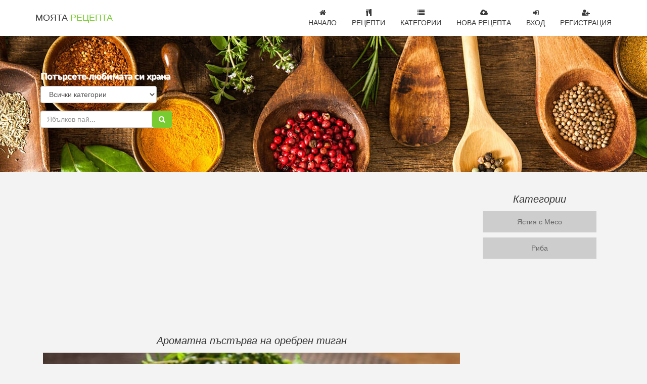

--- FILE ---
content_type: text/html; charset=UTF-8
request_url: https://moqtarecepta.com/recepta/aromatna-pusturva-na-orebren-tigan/
body_size: 11041
content:
<!DOCTYPE html>
<html lang="bg">
<head>
    <link rel="stylesheet" type="text/css" href="//fonts.googleapis.com/css?family=Righteous" />
    <link rel="icon" href="https://moqtarecepta.com/favicon.ico" type="image/x-icon" />
    <meta charset="UTF-8">
    <meta name="viewport" content="width=device-width, initial-scale=1">
    <link rel="canonical" href="https://moqtarecepta.com/recepta/aromatna-pusturva-na-orebren-tigan/" />
    <meta name="csrf-param" content="_csrf">
<meta name="csrf-token" content="MDVVAgye41yCrioiNISP3m9X1K3MhEOXvP-7VApdRJhyWDdIP6-XE7eaXm4GqcSuH2Wez6_bMuGFyd4eRREr7g==">
    <title>Ароматна пъстърва на оребрен тиган - Моята Рецепта</title>
    <meta name="description" content="Пъстървата се почиства от вътрешността и главите, измива се и се разполовява. Оставя се да се изцеди малко от водата или се подсушава. Натърква се обилно с изброените подправки и се полива със зехтин.">
<meta name="keywords" content="рецепти, рецепта, кухня, всички рецепти, готвене, кухня, месо, закусна, вкусно, обяд, вечеря, необходими продукти, приготвяне">
<meta name="author" content="Моята Рецепта">
<meta property="og:title" content="Ароматна пъстърва на оребрен тиган - Моята Рецепта">
<meta property="og:description" content="Пъстървата се почиства от вътрешността и главите, измива се и се разполовява. Оставя се да се изцеди малко от водата или се подсушава. Натърква се обилно с изброените подправки и се полива със зехтин.">
<meta property="og:type" content="recipes">
<meta property="og:image" content="https://moqtarecepta.com/uploads/recepta-aromatna-pusturva-na-orebren-tigan.jpg">
<link href="/assets/bfa54f91/css/bootstrap.css" rel="stylesheet">
<link href="/css/font-awesome.min.css" rel="stylesheet">
<link href="/css/flexslider.css" rel="stylesheet">
<link href="/css/front-site.min.css" rel="stylesheet">    <meta name="robots" content="index, follow"/>
    <meta name="rating" content="general"/>
    <meta name="revisit-after" content="1 day"/>
</head>
<body>
<div id="fb-root"></div>
<script>(function(d, s, id) {
        var js, fjs = d.getElementsByTagName(s)[0];
        if (d.getElementById(id)) return;
        js = d.createElement(s); js.id = id;
        js.src = "//connect.facebook.net/en_GB/sdk.js#xfbml=1&version=v2.7&appId=1602760569973690";
        fjs.parentNode.insertBefore(js, fjs);
    }(document, 'script', 'facebook-jssdk'));</script>
<script>
    (function(i,s,o,g,r,a,m){i['GoogleAnalyticsObject']=r;i[r]=i[r]||function(){
            (i[r].q=i[r].q||[]).push(arguments)},i[r].l=1*new Date();a=s.createElement(o),
        m=s.getElementsByTagName(o)[0];a.async=1;a.src=g;m.parentNode.insertBefore(a,m)
    })(window,document,'script','https://www.google-analytics.com/analytics.js','ga');

    ga('create', 'UA-61350311-7', 'auto');
    ga('send', 'pageview');
</script>
<noscript>
    <style type="text/css">
        .wrap {display:none;}
        .noscriptmsg{
            z-index: 99999;
            color: white;
            background-color: black;
            position: relative;
            text-align: center;
            font-size: 17px;
            padding: 10px;
        }
    </style>
    <div class="noscriptmsg">
        You don't have javascript enabled.  Good luck with that.<br/>
    </div>
</noscript>
<script type="application/ld+json">
		{
			"@context": "schema.org",
            "@type": "Organization",
            "url": "https://moqtarecepta.com/",
            "logo": "https://moqtarecepta.com/images/logo.jpg"
		}
		</script>
<script async src="https://pagead2.googlesyndication.com/pagead/js/adsbygoogle.js"></script>
<div class="wrap">
    <nav class="navbar navbar-inverse navbar-fixed-top">
        <div class="container">
            <div class="navbar-header">
                <button type="button" onclick="snipy.showNav()" class="navbar-toggle collapsed" data-toggle="collapse" data-target="#navbar" aria-expanded="false" aria-controls="navbar">
                    <span class="sr-only">Toggle navigation</span>
                    <span class="icon-bar"></span>
                    <span class="icon-bar"></span>
                    <span class="icon-bar"></span>
                </button>
                <a class="navbar-brand" href="/">МОЯТА <span class="logo-color">РЕЦЕПТА</span></a>
            </div>
            <div id="navbar" class="navbar-collapse collapse" aria-expanded="true">
                <ul class="nav navbar-nav  navbar-right">
                    <li class="home-url-header">
                        <a href="/">
                            <i class="fa fa-home" aria-hidden="true"></i><br/>
                            <span>НАЧАЛО</span>
                        </a>
                    </li>
                    <li class="movies-url-header">
                        <a href="/">
                            <i class="fa fa-cutlery" aria-hidden="true"></i><br/>
                            <span>РЕЦЕПТИ</span>
                        </a>
                    </li>
                    <li class="companies-url-header">
                        <a href="/categorii/">
                            <i class="fa fa-list" aria-hidden="true"></i><br/>
                            <span>КАТЕГОРИИ</span>
                        </a>
                    </li>
                    <li class="new-rec-url-header">
                        <a href="/user/upload-recipe">
                            <i class="fa fa-cloud-upload" aria-hidden="true"></i><br/>
                            <span>НОВА РЕЦЕПТА</span>
                        </a>
                    </li>
                                        <li class="login-url-header">
                        <a href="/login/">
                            <i class="fa fa-sign-in" aria-hidden="true"></i><br/>
                            <span>ВХОД</span>
                        </a>
                    </li>
                    <li class="signup-url-header">
                        <a href="/front/signup">
                            <i class="fa fa-user-plus" aria-hidden="true"></i><br/>
                            <span>РЕГИСТРАЦИЯ</span>
                        </a>
                    </li>
                    

               </ul>
            </div>
        </div>
    </nav>
    <div class="row margin-0">
        <div class="background-home-cover" style="background:url('https://moqtarecepta.com/images/cooking-header.jpg')">
                        <div class="col-xs-12">
                            <div class="container">
                                <form id="search-client-re" class="form-horizontal" action="https://moqtarecepta.com/rezultat/" method="get">                                <div class="col-xs-12 color-white-search">
                                    Потърсете любимата си храна
                                </div>
                                <div class="form-group col-xs-12">
                                    <select name="cat" class="form-control">
                                            <option value="all">Всички категории</option>
                                                                                    <option value="agneshka-supa">Агнешка Супа</option>
                                                                                    <option value="agneshko-vareno">Агнешко Варено</option>
                                                                                    <option value="agneshko-meso">Агнешко месо</option>
                                                                                    <option value="alaminuti">Аламинути</option>
                                                                                    <option value="alkohol">Алкохол</option>
                                                                                    <option value="amerikanski-palachinki">Американски Палачинки</option>
                                                                                    <option value="antipasti">Антипасти</option>
                                                                                    <option value="apetitki">Апетитки</option>
                                                                                    <option value="arabski-pitki">Арабски Питки</option>
                                                                                    <option value="ashure">Ашуре</option>
                                                                                    <option value="bageti">Багети</option>
                                                                                    <option value="bademova-torta">Бадемова Торта</option>
                                                                                    <option value="baklava">Баклава</option>
                                                                                    <option value="banitsa">Баница</option>
                                                                                    <option value="banitsi-na-tigan">Баници на Тиган</option>
                                                                                    <option value="banitsi-ot-hliab">Баници от Хляб</option>
                                                                                    <option value="banichki">Банички</option>
                                                                                    <option value="barcheta">Барчета</option>
                                                                                    <option value="bebeshki-hrani">Бебешки Храни</option>
                                                                                    <option value="bezcategoriq">Без категория</option>
                                                                                    <option value="bezalkoholni-kokteili">Безалкохолни Коктейли</option>
                                                                                    <option value="bireni-mezeta">Бирени Мезета</option>
                                                                                    <option value="biskvitena-torta">Бисквитена Торта</option>
                                                                                    <option value="biskviti">Бисквити</option>
                                                                                    <option value="bishkotena-torta">Бишкотена Торта</option>
                                                                                    <option value="blatove-za-torta">Блатове за Торта</option>
                                                                                    <option value="blini">Блини</option>
                                                                                    <option value="bob-chorba">Боб Чорба</option>
                                                                                    <option value="bobena-salata">Бобена Салата</option>
                                                                                    <option value="bonboni">Бонбони</option>
                                                                                    <option value="borsh">Борш</option>
                                                                                    <option value="brauni">Брауни</option>
                                                                                    <option value="briosh">Бриош</option>
                                                                                    <option value="brusketi">Брускети</option>
                                                                                    <option value="buluoni">Бульони</option>
                                                                                    <option value="burgeri">Бургери</option>
                                                                                    <option value="burito">Бурито</option>
                                                                                    <option value="burkani">Буркани</option>
                                                                                    <option value="buter-sladkishi">Бутер Сладкиши</option>
                                                                                    <option value="buter-testo">Бутер Тесто</option>
                                                                                    <option value="buterki">Бутерки</option>
                                                                                    <option value="buhti">Бухти</option>
                                                                                    <option value="burkani-iaitsa">Бъркани Яйца</option>
                                                                                    <option value="biurek">Бюрек</option>
                                                                                    <option value="vanilov-krem">Ванилов Крем</option>
                                                                                    <option value="varena-tikva">Варена Тиква</option>
                                                                                    <option value="velikdenski-iaitsa">Великденски Яйца</option>
                                                                                    <option value="vita-banitsa">Вита Баница</option>
                                                                                    <option value="vitaminozna-salata">Витаминозна Салата</option>
                                                                                    <option value="garnituri">Гарнитури</option>
                                                                                    <option value="gaspacho">Гаспачо</option>
                                                                                    <option value="gevrecheta">Гевречета</option>
                                                                                    <option value="goresht-shokolad">Горещ Шоколад</option>
                                                                                    <option value="gofreti">Гофрети</option>
                                                                                    <option value="grizini">Гризини</option>
                                                                                    <option value="grutska-salata">Гръцка Салата</option>
                                                                                    <option value="guakamole">Гуакамоле</option>
                                                                                    <option value="gubena-supa">Гъбена Супа</option>
                                                                                    <option value="gubi-v-maslo">Гъби в Масло</option>
                                                                                    <option value="gushe-meso">Гъше Месо</option>
                                                                                    <option value="giuvech">Гювеч</option>
                                                                                    <option value="giuvecheta">Гювечета</option>
                                                                                    <option value="giuzlemi">Гюзлеми</option>
                                                                                    <option value="deserti">Десерти</option>
                                                                                    <option value="detoks">Детокс</option>
                                                                                    <option value="divech">Дивеч</option>
                                                                                    <option value="dipove">Дипове</option>
                                                                                    <option value="domatena-supa">Доматена Супа</option>
                                                                                    <option value="domateni-sosove">Доматени Сосове</option>
                                                                                    <option value="domashen-otset">Домашен Оцет</option>
                                                                                    <option value="domashna-maioneza">Домашна Майонеза</option>
                                                                                    <option value="domashni-vafli">Домашни Вафли</option>
                                                                                    <option value="domashno-vino">Домашно Вино</option>
                                                                                    <option value="dresing">Дресинг</option>
                                                                                    <option value="drob-sarma">Дроб Сарма</option>
                                                                                    <option value="drugi-deserti">Други Десерти</option>
                                                                                    <option value="diuneri">Дюнери</option>
                                                                                    <option value="ekleri">Еклери</option>
                                                                                    <option value="eklerova-torta">Еклерова Торта</option>
                                                                                    <option value="jeleta">Желета</option>
                                                                                    <option value="jelirani-sladkishi">Желирани Сладкиши</option>
                                                                                    <option value="zadushen-zaek">Задушен Заек</option>
                                                                                    <option value="zadushena-puika">Задушена Пуйка</option>
                                                                                    <option value="zadushena-riba">Задушена Риба</option>
                                                                                    <option value="zadusheni-kartofi">Задушени Картофи</option>
                                                                                    <option value="zadusheno-agneshko">Задушено Агнешко</option>
                                                                                    <option value="zadusheno-pile">Задушено Пиле</option>
                                                                                    <option value="zadusheno-svinsko">Задушено Свинско</option>
                                                                                    <option value="zaeshka-supa">Заешка Супа</option>
                                                                                    <option value="zaeshko-meso">Заешко месо</option>
                                                                                    <option value="zakuski">Закуски</option>
                                                                                    <option value="zaparki">Запарки</option>
                                                                                    <option value="zapekanki">Запеканки</option>
                                                                                    <option value="zatvorena-pitsa">Затворена Пица</option>
                                                                                    <option value="zeleva-salata">Зелева Салата</option>
                                                                                    <option value="zeleva-chorba">Зелева Чорба</option>
                                                                                    <option value="zelena-salata">Зелена Салата</option>
                                                                                    <option value="zelenchukova-salata">Зеленчукова Салата</option>
                                                                                    <option value="zelenchukova-supa">Зеленчукова Супа</option>
                                                                                    <option value="zelenchukovi-kiufteta">Зеленчукови Кюфтета</option>
                                                                                    <option value="zelenchukovi-iastiia">Зеленчукови ястия</option>
                                                                                    <option value="zelnik">Зелник</option>
                                                                                    <option value="izvlek">Извлек</option>
                                                                                    <option value="imambaialdu">Имамбаялдъ</option>
                                                                                    <option value="iogurt-sladoled">Йогурт Сладолед</option>
                                                                                    <option value="kadaif">Кадаиф</option>
                                                                                    <option value="kaima">Кайма</option>
                                                                                    <option value="kambi">Камби</option>
                                                                                    <option value="karamelena-torta">Карамелена Торта</option>
                                                                                    <option value="karantiia">Карантия</option>
                                                                                    <option value="karpacho">Карпачо</option>
                                                                                    <option value="kartofena-salata">Картофена Салата</option>
                                                                                    <option value="kartofena-supa">Картофена Супа</option>
                                                                                    <option value="kartofeni-kiufteta">Картофени Кюфтета</option>
                                                                                    <option value="kartofi-sote">Картофи Соте</option>
                                                                                    <option value="katmi">Катми</option>
                                                                                    <option value="kafe">Кафе</option>
                                                                                    <option value="kachamak">Качамак</option>
                                                                                    <option value="kashkaval-na-furna">Кашкавал на Фурна</option>
                                                                                    <option value="kashkavalki">Кашкавалки</option>
                                                                                    <option value="kebap">Кебап</option>
                                                                                    <option value="keik-pops">Кейк Попс</option>
                                                                                    <option value="keks">Кекс</option>
                                                                                    <option value="kisel">Кисел</option>
                                                                                    <option value="kiflichki">Кифлички</option>
                                                                                    <option value="klafuti">Клафути</option>
                                                                                    <option value="klub-sandvich">Клуб Сандвич</option>
                                                                                    <option value="kodrit-kadir">Кодрит Кадир</option>
                                                                                    <option value="kozunatsi">Козунаци</option>
                                                                                    <option value="kozunacheni-sladkishi">Козуначени Сладкиши</option>
                                                                                    <option value="kokoski">Кокоски</option>
                                                                                    <option value="kokosova-torta">Кокосова Торта</option>
                                                                                    <option value="kokteili">Коктейли</option>
                                                                                    <option value="kolbasi">Колбаси</option>
                                                                                    <option value="kompot">Компот</option>
                                                                                    <option value="kompresi">Компреси</option>
                                                                                    <option value="konfitiur">Конфитюр</option>
                                                                                    <option value="koteshko-eziche">Котешко Езиче</option>
                                                                                    <option value="koshnichki">Кошнички</option>
                                                                                    <option value="krambul">Крамбъл</option>
                                                                                    <option value="krekeri">Крекери</option>
                                                                                    <option value="krem-briule">Крем Брюле</option>
                                                                                    <option value="krem-karamel">Крем Карамел</option>
                                                                                    <option value="krem-pita">Крем Пита</option>
                                                                                    <option value="krem-supi">Крем Супи</option>
                                                                                    <option value="kremove">Кремове</option>
                                                                                    <option value="kremove-za-torta">Кремове за Торта</option>
                                                                                    <option value="krenvirshki">Кренвиршки</option>
                                                                                    <option value="kroasani">Кроасани</option>
                                                                                    <option value="kurabiiki">Курабийки</option>
                                                                                    <option value="kurban-chorba">Курбан Чорба</option>
                                                                                    <option value="kuopoolu">Кьопоолу</option>
                                                                                    <option value="kiufteta">Кюфтета</option>
                                                                                    <option value="lazania">Лазаня</option>
                                                                                    <option value="leshnikova-torta">Лешникова Торта</option>
                                                                                    <option value="likuor">Ликьор</option>
                                                                                    <option value="limonada">Лимонада</option>
                                                                                    <option value="lokumki">Локумки</option>
                                                                                    <option value="luchena-supa">Лучена Супа</option>
                                                                                    <option value="luchnik">Лучник</option>
                                                                                    <option value="liutenitsi">Лютеници</option>
                                                                                    <option value="liuti-sosove">Люти Сосове</option>
                                                                                    <option value="makaronena-salata">Макаронена Салата</option>
                                                                                    <option value="makaronena-supa">Макаронена Супа</option>
                                                                                    <option value="makaroni-na-furna">Макарони на Фурна</option>
                                                                                    <option value="malebi">Малеби</option>
                                                                                    <option value="malki-pitki">Малки Питки</option>
                                                                                    <option value="mandji">Манджи</option>
                                                                                    <option value="marinati">Маринати</option>
                                                                                    <option value="marinovana-riba">Маринована Риба</option>
                                                                                    <option value="marinovani-gubi">Мариновани Гъби</option>
                                                                                    <option value="marmalad">Мармалад</option>
                                                                                    <option value="marudnitsi">Марудници</option>
                                                                                    <option value="maski-za-kosa">Маски за Коса</option>
                                                                                    <option value="maski-za-litse">Маски за Лице</option>
                                                                                    <option value="maski-za-tialo">Маски за Тяло</option>
                                                                                    <option value="maslenki">Масленки</option>
                                                                                    <option value="medena-torta">Медена Торта</option>
                                                                                    <option value="medenki">Меденки</option>
                                                                                    <option value="mezeta">Мезета</option>
                                                                                    <option value="mekitsi">Мекици</option>
                                                                                    <option value="melba">Мелба</option>
                                                                                    <option value="milinki">Милинки</option>
                                                                                    <option value="milfuoi">Милфьой</option>
                                                                                    <option value="mini-pitsi">Мини Пици</option>
                                                                                    <option value="mini-torti">Мини Торти</option>
                                                                                    <option value="mish-mash">Миш Маш</option>
                                                                                    <option value="mlechen-sladoled">Млечен Сладолед</option>
                                                                                    <option value="mlechna-banitsa">Млечна Баница</option>
                                                                                    <option value="mlechna-salata">Млечна Салата</option>
                                                                                    <option value="mlechna-supa">Млечна Супа</option>
                                                                                    <option value="morkovena-salata">Морковена Салата</option>
                                                                                    <option value="morkovena-torta">Морковена Торта</option>
                                                                                    <option value="morski-darove">Морски Дарове</option>
                                                                                    <option value="musaka">Мусака</option>
                                                                                    <option value="musove">Мусове</option>
                                                                                    <option value="mufini">Мъфини</option>
                                                                                    <option value="napitki">Напитки</option>
                                                                                    <option value="napukani-sladki">Напукани Сладки</option>
                                                                                    <option value="nachos">Начос</option>
                                                                                    <option value="ovcharska-salata">Овчарска Салата</option>
                                                                                    <option value="ovcharski-pai">Овчарски Пай</option>
                                                                                    <option value="ogreten">Огретен</option>
                                                                                    <option value="omlet">Омлет</option>
                                                                                    <option value="orehova-torta">Орехова Торта</option>
                                                                                    <option value="orehovki">Ореховки</option>
                                                                                    <option value="orizova-salata">Оризова Салата</option>
                                                                                    <option value="orizova-supa">Оризова Супа</option>
                                                                                    <option value="orizovi-kiufteta">Оризови Кюфтета</option>
                                                                                    <option value="osnovni-iastiia">Основни Ястия</option>
                                                                                    <option value="otvari">Отвари</option>
                                                                                    <option value="ohliuvcheta">Охлювчета</option>
                                                                                    <option value="oshav">Ошав</option>
                                                                                    <option value="paelia">Паеля</option>
                                                                                    <option value="paiove">Пайове</option>
                                                                                    <option value="palachinki">Палачинки</option>
                                                                                    <option value="palachinkova-torta">Палачинкова Торта</option>
                                                                                    <option value="panakota">Панакота</option>
                                                                                    <option value="paniran-kashkaval">Паниран Кашкавал</option>
                                                                                    <option value="panirana-riba">Панирана Риба</option>
                                                                                    <option value="panirani-sirentsa">Панирани Сиренца</option>
                                                                                    <option value="panirano-pile">Панирано Пиле</option>
                                                                                    <option value="parfeta">Парфета</option>
                                                                                    <option value="pasta">Паста</option>
                                                                                    <option value="pasteti">Пастети</option>
                                                                                    <option value="pasti">Пасти</option>
                                                                                    <option value="pastitsio">Пастицио</option>
                                                                                    <option value="patatnik">Пататник</option>
                                                                                    <option value="pateshka-supa">Патешка Супа</option>
                                                                                    <option value="pateshko-magre">Патешко Магре</option>
                                                                                    <option value="pateshko-meso">Патешко месо</option>
                                                                                    <option value="pacha">Пача</option>
                                                                                    <option value="pelmeni">Пелмени</option>
                                                                                    <option value="pestil">Пестил</option>
                                                                                    <option value="pesto">Песто</option>
                                                                                    <option value="pechen-zaek">Печен Заек</option>
                                                                                    <option value="pechena-patitsa">Печена Патица</option>
                                                                                    <option value="pechena-puika">Печена Пуйка</option>
                                                                                    <option value="pechena-riba">Печена Риба</option>
                                                                                    <option value="pechena-tikva">Печена Тиква</option>
                                                                                    <option value="pecheni-zelenchutsi">Печени Зеленчуци</option>
                                                                                    <option value="pecheni-kartofi">Печени Картофи</option>
                                                                                    <option value="pecheni-chushki">Печени Чушки</option>
                                                                                    <option value="pecheni-iabulki">Печени Ябълки</option>
                                                                                    <option value="pecheno-agneshko">Печено Агнешко</option>
                                                                                    <option value="pecheno-pile">Печено Пиле</option>
                                                                                    <option value="pecheno-svinsko">Печено Свинско</option>
                                                                                    <option value="pecheno-sirene">Печено Сирене</option>
                                                                                    <option value="pecheno-teleshko">Печено Телешко</option>
                                                                                    <option value="pide">Пиде</option>
                                                                                    <option value="pilaf">Пилаф</option>
                                                                                    <option value="pileshka-supa">Пилешка Супа</option>
                                                                                    <option value="pileshko-vareno">Пилешко Варено</option>
                                                                                    <option value="pileshko-meso">Пилешко месо</option>
                                                                                    <option value="pirog">Пирог</option>
                                                                                    <option value="pirojki">Пирожки</option>
                                                                                    <option value="pitki">Питки</option>
                                                                                    <option value="pitsa">Пица</option>
                                                                                    <option value="plakiia">Плакия</option>
                                                                                    <option value="plata">Плата</option>
                                                                                    <option value="plodov-krem">Плодов Крем</option>
                                                                                    <option value="plodov-sladoled">Плодов Сладолед</option>
                                                                                    <option value="plodova-salata">Плодова Салата</option>
                                                                                    <option value="plodova-supa">Плодова Супа</option>
                                                                                    <option value="plodova-torta">Плодова Торта</option>
                                                                                    <option value="plodovi-sladkishi">Плодови Сладкиши</option>
                                                                                    <option value="plosuk-hliab">Плосък Хляб</option>
                                                                                    <option value="pogachi">Погачи</option>
                                                                                    <option value="ponichki">Понички</option>
                                                                                    <option value="popara">Попара</option>
                                                                                    <option value="poshirani-krushi">Поширани Круши</option>
                                                                                    <option value="poshirani-iaitsa">Поширани Яйца</option>
                                                                                    <option value="prediastiia">Предястия</option>
                                                                                    <option value="prepecheni-filiiki">Препечени Филийки</option>
                                                                                    <option value="printsesi">Принцеси</option>
                                                                                    <option value="proletni-rultsa">Пролетни Рулца</option>
                                                                                    <option value="puding">Пудинг</option>
                                                                                    <option value="pueshka-supa">Пуешка Супа</option>
                                                                                    <option value="pueshko-meso">Пуешко месо</option>
                                                                                    <option value="punsh">Пунш</option>
                                                                                    <option value="purichki">Пурички</option>
                                                                                    <option value="pulnen-zaek">Пълнен Заек</option>
                                                                                    <option value="pulnen-luk">Пълнен Лук</option>
                                                                                    <option value="pulnen-sharan">Пълнен Шаран</option>
                                                                                    <option value="pulnena-tikva">Пълнена Тиква</option>
                                                                                    <option value="pulneni-gubi">Пълнени Гъби</option>
                                                                                    <option value="pulneni-domati">Пълнени Домати</option>
                                                                                    <option value="pulneni-kartofi">Пълнени Картофи</option>
                                                                                    <option value="pulneni-kiufteta">Пълнени Кюфтета</option>
                                                                                    <option value="pulneni-patladjani">Пълнени Патладжани</option>
                                                                                    <option value="pulneni-pitki">Пълнени Питки</option>
                                                                                    <option value="pulneni-tikvichki">Пълнени Тиквички</option>
                                                                                    <option value="pulneni-hlebcheta">Пълнени Хлебчета</option>
                                                                                    <option value="pulneni-chushki">Пълнени Чушки</option>
                                                                                    <option value="pulneni-iaitsa">Пълнени Яйца</option>
                                                                                    <option value="pulneno-agne">Пълнено Агне</option>
                                                                                    <option value="pulneno-pile">Пълнено Пиле</option>
                                                                                    <option value="pulnozurnest-hliab">Пълнозърнест Хляб</option>
                                                                                    <option value="purjena-riba">Пържена Риба</option>
                                                                                    <option value="purjeni-kartofi">Пържени Картофи</option>
                                                                                    <option value="purjeni-spageti">Пържени Спагети</option>
                                                                                    <option value="purjeni-tikvichki">Пържени Тиквички</option>
                                                                                    <option value="purjeni-filiiki">Пържени Филийки</option>
                                                                                    <option value="purjeni-chushki">Пържени Чушки</option>
                                                                                    <option value="purjeno-agneshko">Пържено Агнешко</option>
                                                                                    <option value="purjeno-pile">Пържено Пиле</option>
                                                                                    <option value="purjeno-svinsko">Пържено Свинско</option>
                                                                                    <option value="purlenki">Пърленки</option>
                                                                                    <option value="piureta">Пюрета</option>
                                                                                    <option value="raziadki">Разядки</option>
                                                                                    <option value="ratatui">Рататуй</option>
                                                                                    <option value="rachel">Рачел</option>
                                                                                    <option value="revane">Реване</option>
                                                                                    <option value="retsepti-za-zdrave">Рецепти за Здраве</option>
                                                                                    <option value="riba">Риба</option>
                                                                                    <option value="ribena-chorba">Рибена Чорба</option>
                                                                                    <option value="ribna-salata">Рибна Салата</option>
                                                                                    <option value="ribni-kiufteta">Рибни Кюфтета</option>
                                                                                    <option value="ribnik">Рибник</option>
                                                                                    <option value="rizoto">Ризото</option>
                                                                                    <option value="rogcheta">Рогчета</option>
                                                                                    <option value="rodopski-klin">Родопски Клин</option>
                                                                                    <option value="rultsa">Рулца</option>
                                                                                    <option value="ruska-salata">Руска Салата</option>
                                                                                    <option value="salata-tsezar">Салата Цезар</option>
                                                                                    <option value="salati">Салати</option>
                                                                                    <option value="salati-s-domati">Салати с Домати</option>
                                                                                    <option value="saltsa">Салца</option>
                                                                                    <option value="sangriia">Сангрия</option>
                                                                                    <option value="sandvichi">Сандвичи</option>
                                                                                    <option value="sarmi">Сарми</option>
                                                                                    <option value="svinska-supa">Свинска Супа</option>
                                                                                    <option value="svinsko-vareno">Свинско Варено</option>
                                                                                    <option value="svinsko-meso">Свинско месо</option>
                                                                                    <option value="sirene-po-shopski">Сирене по Шопски</option>
                                                                                    <option value="sirenki">Сиренки</option>
                                                                                    <option value="siropi">Сиропи</option>
                                                                                    <option value="siropirani-sladki">Сиропирани Сладки</option>
                                                                                    <option value="siropirani-sladkishi">Сиропирани Сладкиши</option>
                                                                                    <option value="skalichki">Скалички</option>
                                                                                    <option value="skara">Скара</option>
                                                                                    <option value="sladka">Сладка</option>
                                                                                    <option value="sladka-banitsa">Сладка Баница</option>
                                                                                    <option value="sladki-i-biskviti">Сладки и Бисквити</option>
                                                                                    <option value="sladki-praskovki">Сладки Прасковки</option>
                                                                                    <option value="sladki-rula">Сладки Рула</option>
                                                                                    <option value="sladkishi">Сладкиши</option>
                                                                                    <option value="sladoled">Сладолед</option>
                                                                                    <option value="sladoledena-torta">Сладоледена Торта</option>
                                                                                    <option value="sladuk-salam">Сладък Салам</option>
                                                                                    <option value="sladuk-hliab">Сладък Хляб</option>
                                                                                    <option value="slepeni-sladki">Слепени Сладки</option>
                                                                                    <option value="smetanova-torta">Сметанова Торта</option>
                                                                                    <option value="smuti">Смути</option>
                                                                                    <option value="snaks">Снакс</option>
                                                                                    <option value="sodena-pitka">Содена Питка</option>
                                                                                    <option value="solen-keks">Солен Кекс</option>
                                                                                    <option value="solen-pai">Солен Пай</option>
                                                                                    <option value="solena-torta">Солена Торта</option>
                                                                                    <option value="soleni-mufini">Солени Мъфини</option>
                                                                                    <option value="soleni-palachinki">Солени Палачинки</option>
                                                                                    <option value="solenki">Соленки</option>
                                                                                    <option value="soleno-rulo">Солено Руло</option>
                                                                                    <option value="soleti">Солети</option>
                                                                                    <option value="sorbe">Сорбе</option>
                                                                                    <option value="sosove">Сосове</option>
                                                                                    <option value="sosove-za-meso">Сосове за Месо</option>
                                                                                    <option value="sosove-za-pitsa">Сосове за Пица</option>
                                                                                    <option value="sosove-za-riba">Сосове за Риба</option>
                                                                                    <option value="sosove-za-spageti">Сосове за Спагети</option>
                                                                                    <option value="spanachena-supa">Спаначена Супа</option>
                                                                                    <option value="studen-chai">Студен Чай</option>
                                                                                    <option value="studeni-sandvichi">Студени Сандвичи</option>
                                                                                    <option value="studeni-supi">Студени супи</option>
                                                                                    <option value="supa-ot-kopriva">Супа от Коприва</option>
                                                                                    <option value="supa-ot-leshta">Супа от Леща</option>
                                                                                    <option value="supa-ot-tikvichki">Супа от Тиквички</option>
                                                                                    <option value="supa-topcheta">Супа Топчета</option>
                                                                                    <option value="supi">Супи</option>
                                                                                    <option value="sutliash">Сутляш</option>
                                                                                    <option value="sufle">Суфле</option>
                                                                                    <option value="sushi">Суши</option>
                                                                                    <option value="tabule">Табуле</option>
                                                                                    <option value="tajin">Тажин</option>
                                                                                    <option value="takos">Такос</option>
                                                                                    <option value="tapas">Тапас</option>
                                                                                    <option value="tarator">Таратор</option>
                                                                                    <option value="tart">Тарт</option>
                                                                                    <option value="tartaleti">Тарталети</option>
                                                                                    <option value="teleshka-supa">Телешка Супа</option>
                                                                                    <option value="teleshko-vareno">Телешко Варено</option>
                                                                                    <option value="teleshko-zadusheno">Телешко Задушено</option>
                                                                                    <option value="teleshko-meso">Телешко месо</option>
                                                                                    <option value="testeni-deserti">Тестени десерти</option>
                                                                                    <option value="techen-shokolad">Течен Шоколад</option>
                                                                                    <option value="tiganitsi">Тиганици</option>
                                                                                    <option value="tikvena-supa">Тиквена Супа</option>
                                                                                    <option value="tikvenik">Тиквеник</option>
                                                                                    <option value="tikvichki-na-furna">Тиквички на Фурна</option>
                                                                                    <option value="tinkturi">Тинктури</option>
                                                                                    <option value="tiramisu">Тирамису</option>
                                                                                    <option value="tolumbichki">Толумбички</option>
                                                                                    <option value="topli-napitki">Топли Напитки</option>
                                                                                    <option value="torta-napoleon">Торта Наполеон</option>
                                                                                    <option value="tortelini">Тортелини</option>
                                                                                    <option value="torti-i-glazuri">Торти и глазури</option>
                                                                                    <option value="tortili">Тортили</option>
                                                                                    <option value="tortiia">Тортия</option>
                                                                                    <option value="trahana">Трахана</option>
                                                                                    <option value="turshii-i-zimnina">Туршии и зимнина</option>
                                                                                    <option value="tutmanik">Тутманик</option>
                                                                                    <option value="falafeli">Фалафели</option>
                                                                                    <option value="fahitas">Фахитас</option>
                                                                                    <option value="fokacha">Фокача</option>
                                                                                    <option value="franzeli">Франзели</option>
                                                                                    <option value="frape">Фрапе</option>
                                                                                    <option value="frikase">Фрикасе</option>
                                                                                    <option value="fritata">Фритата</option>
                                                                                    <option value="funiiki">Фунийки</option>
                                                                                    <option value="fuch">Фъч</option>
                                                                                    <option value="haiver">Хайвер</option>
                                                                                    <option value="halva">Халва</option>
                                                                                    <option value="hapki">Хапки</option>
                                                                                    <option value="hlebcheta">Хлебчета</option>
                                                                                    <option value="hliab">Хляб</option>
                                                                                    <option value="hliab-v-hlebopekarna">Хляб в Хлебопекарна</option>
                                                                                    <option value="hotdog">Хотдог</option>
                                                                                    <option value="humus">Хумус</option>
                                                                                    <option value="tsarska-turshiia">Царска Туршия</option>
                                                                                    <option value="tseluvki">Целувки</option>
                                                                                    <option value="chabata">Чабата</option>
                                                                                    <option value="chai">Чай</option>
                                                                                    <option value="chesnova-supa">Чеснова Супа</option>
                                                                                    <option value="chiizkeik">Чийзкейк</option>
                                                                                    <option value="chili">Чили</option>
                                                                                    <option value="chips">Чипс</option>
                                                                                    <option value="chomlek">Чомлек</option>
                                                                                    <option value="chorbi-i-supi">Чорби и супи</option>
                                                                                    <option value="chrevtsa">Чревца</option>
                                                                                    <option value="chushki-biurek">Чушки Бюрек</option>
                                                                                    <option value="sheikove">Шейкове</option>
                                                                                    <option value="shkembe-chorba">Шкембе Чорба</option>
                                                                                    <option value="shnitseli">Шницели</option>
                                                                                    <option value="shokoladov-krem">Шоколадов Крем</option>
                                                                                    <option value="shokoladov-sladoled">Шоколадов Сладолед</option>
                                                                                    <option value="shokoladova-torta">Шоколадова Торта</option>
                                                                                    <option value="shokoladovi-sladkishi">Шоколадови Сладкиши</option>
                                                                                    <option value="shopska-salata">Шопска Салата</option>
                                                                                    <option value="shotove">Шотове</option>
                                                                                    <option value="shpritsovani-sladki">Шприцовани Сладки</option>
                                                                                    <option value="shtolen">Щолен</option>
                                                                                    <option value="shtrudel">Щрудел</option>
                                                                                    <option value="iabulkovi-palachinki">Ябълкови Палачинки</option>
                                                                                    <option value="iabulkovi-sladkishi">Ябълкови Сладкиши</option>
                                                                                    <option value="iaitsa-na-ochi">Яйца на Очи</option>
                                                                                    <option value="iaichen-krem">Яйчен Крем</option>
                                                                                    <option value="iaichena-salata">Яйчена Салата</option>
                                                                                    <option value="iastiia-s-meso">Ястия с Месо</option>
                                                                                    <option value="iastiia-s-iaitsa">Ястия с Яйца</option>
                                                                                    <option value="iahniia">Яхния</option>
                                                                            </select>
                                </div>
                                <div class="input-group col-xs-12">
                                    <input type="text" name="q" class="form-control" placeholder="Ябълков пай..." aria-describedby="basic-addon2">
                                        <span class="input-group-addon" id="basic-addon2">
                                            <button type="submit" class="btn btn-primary search-button-film"><i class="fa fa-search" aria-hidden="true"></i></button>                                        </span>
                                </div>
                                </form>                            </div>
                        </div>
        </div>
        
<div class="col-xs-12 padding-0">
    <div class="container">
        <div class="col-xs-12 col-sm-12 col-md-9"  itemscope itemtype="http://schema.org/Recipe">
            <!-- Moqta recepta 1 -->
<ins class="adsbygoogle"
     style="display:block"
     data-ad-client="ca-pub-5189273772263839"
     data-ad-slot="4150051546"
     data-ad-format="auto"
     data-full-width-responsive="true"></ins>
<script>
	(adsbygoogle = window.adsbygoogle || []).push({});
</script>
            <div class="home-title" itemprop="name">Ароматна пъстърва на оребрен тиган</div>
                        <img class="img-print-preview" itemprop="image" src="https://moqtarecepta.com/uploads/recepta-aromatna-pusturva-na-orebren-tigan.jpg" alt="Ароматна пъстърва на оребрен тиган" width="100%">
                        <div class="col-xs-12 padding-0 white-under-box">
                <div class="col-xs-6 rate-rec"  itemprop="aggregateRating"
                     itemscope itemtype="http://schema.org/AggregateRating">
                    <span class="mobile-style">Оценка:</span>
                                            <i class="fa fa-star" aria-hidden="true"></i><i class="fa fa-star" aria-hidden="true"></i><i class="fa fa-star" aria-hidden="true"></i><i class="fa fa-star" aria-hidden="true"></i><i class="fa fa-star" aria-hidden="true"></i>
                                        <span itemprop="ratingValue">5</span>
                    от (<span  itemprop="reviewCount">1</span> гласували)
                                        <div>Източник: <a target="_blank" href="https://recepti.gotvach.bg/r-34560-Ароматна_пъстърва_на_оребрен_тиган">gotvach.bg</a></div>
                                    </div>
            </div>
                        <div class="col-xs-12 padding-0">
                <div class="home-title">Необходими съставки</div>
                <div class="text-font-style"  itemprop="recipeIngredient">
                    <ul><li>пъстърва - 2 бр.</li><li>черен пипер</li><li>лимонов сок</li><li>зехтин</li><li>девeсил</li><li>розмарин</li><li>майорана</li></ul>                </div>
            </div>
                        <div class="col-xs-12 padding-0">
                <div class="home-title">Начин на приготвяне</div>
                <div class="text-font-style"  itemprop="recipeInstructions">
                    <p>Пъстървата се почиства от вътрешността и главите, измива се и се разполовява. Оставя се да се изцеди малко от водата или се подсушава. </p><p>Натърква се обилно с изброените подправки и се полива със зехтин. Оставя се да поеме от всичко за 5 минути. </p><p>След това се пече няколко минути в тигана, като се внимава да не прегори. Изпечената риба може да се поднесе с картофена салата. </p>                </div>
            </div>
            <div class="col-xs-12 padding-0">
                <div class="home-title">Описание</div>
                <div  class="text-font-style"  itemprop="recipeCuisine">
                    Българска кухня
                </div>
                <div  class="text-font-style"  itemprop="description">
                    В moqtarecepta.com сме събрали огромно разнообразие от най-любимите и вкусни рецепти в България. Избраната рецепта е от категория -
                                                <a href="https://moqtarecepta.com/categoria/iastiia-s-meso/">
                                Ястия с Месо                            </a>
                                                <a href="https://moqtarecepta.com/categoria/riba/">
                                Риба                            </a>
                    .
                    Насладете се на най-добрите рецепти, специално подбрани за вас! Ароматна пъстърва на оребрен тиган е правилният избор, който ще удовлетвори всички ваши претенции.
                </div>
            </div>



            <div class="col-xs-12">
    <ins class="adsbygoogle"
         style="display:block"
         data-ad-client="ca-pub-5189273772263839"
         data-ad-slot="8583039003"
         data-ad-format="auto"
         data-full-width-responsive="true"></ins>
    <script>
		(adsbygoogle = window.adsbygoogle || []).push({});
    </script>
</div>
            <div class="col-xs-12 padding-0">
                <div class="review-print-button" onclick="window.print();">
                    <i class="fa fa-print" aria-hidden="true"></i> Принтирай тази рецепта!
                </div>
                <div class="col-xs-12 padding-0 no-include-print">
                    <div class="home-title text-align-left">Гласувай за тази рецепта</div>
                                            <div class="vote-rec-review">
                            <i class="fa fa-star-o fa-first-icon" aria-hidden="true" onclick="snipy.sendRecVote('https://moqtarecepta.com/front/rec-vote',1,'aromatna-pusturva-na-orebren-tigan')" onmouseover="snipy.hoverRating('1')"></i>
                            <i class="fa fa-star-o fa-second-icon" aria-hidden="true" onclick="snipy.sendRecVote('https://moqtarecepta.com/front/rec-vote',2,'aromatna-pusturva-na-orebren-tigan')" onmouseover="snipy.hoverRating('2')"></i>
                            <i class="fa fa-star-o fa-third-icon" aria-hidden="true" onclick="snipy.sendRecVote('https://moqtarecepta.com/front/rec-vote',3,'aromatna-pusturva-na-orebren-tigan')" onmouseover="snipy.hoverRating('3')"></i>
                            <i class="fa fa-star-o fa-fourth-icon" aria-hidden="true" onclick="snipy.sendRecVote('https://moqtarecepta.com/front/rec-vote',4,'aromatna-pusturva-na-orebren-tigan')" onmouseover="snipy.hoverRating('4')"></i>
                            <i class="fa fa-star-o fa-fiveth-icon" aria-hidden="true" onclick="snipy.sendRecVote('https://moqtarecepta.com/front/rec-vote',5,'aromatna-pusturva-na-orebren-tigan')" onmouseover="snipy.hoverRating('5')"></i>
                        </div>
                                                        </div>
            </div>
            <div class="col-xs-12 share-button-review">
                <a target="_blank" href="https://www.facebook.com/sharer/sharer.php?u=http://moqtarecepta.com/recepta/aromatna-pusturva-na-orebren-tigan/">
                    <div  class="facebook-button-share">
                        <i class="fa fa-facebook" aria-hidden="true"></i> Facebook
                    </div>
                </a>
                <a target="_blank" href="https://www.twitter.com/intent/tweet?url=http://moqtarecepta.com/recepta/aromatna-pusturva-na-orebren-tigan/">
                    <div class="tweet-button-share">
                        <i class="fa fa-twitter" aria-hidden="true"></i> Tweet
                    </div>
                </a>
                <a class="share-button pocket" href="https://getpocket.com/edit?url=http://moqtarecepta.com/recepta/aromatna-pusturva-na-orebren-tigan/" target="_blank">
                    <div class="pocket-button-share">
                        <i class="fa fa-get-pocket"></i><span> Save to Pocket</span>
                    </div>
                </a>
                <a class="share-button tumblr" href="https://www.tumblr.com/share/link?url=http://moqtarecepta.com/recepta/aromatna-pusturva-na-orebren-tigan/" target="_blank">
                    <div class="tumblr-button-share">
                        <span><i class="fa fa-tumblr"></i> Post<d class="extraneous"> to Tumblr</d></span>
                    </div>
                </a>

                <a class="share-button google-red" href="https://plus.google.com/share?url=http://moqtarecepta.com/recepta/aromatna-pusturva-na-orebren-tigan/" target="_blank">
                    <div class="google-button-share">
                        <span><i class="fa fa-google-plus"></i> Google+</span>
                    </div>
                </a>

            </div>
            <div class="fb-comments fb_iframe_widget" data-href="http://moqtarecepta.com/recepta/aromatna-pusturva-na-orebren-tigan/" data-numposts="5"></div>
        </div>
        <div class="col-xs-12 col-sm-12 col-md-3 text-center category-print-remove">
            <div class="home-title">Категории</div>
                            <div class="col-xs-12">
                    <a href="https://moqtarecepta.com/categoria/iastiia-s-meso/" class="style-category">
                        Ястия с Месо                    </a>
                </div>
                            <div class="col-xs-12">
                    <a href="https://moqtarecepta.com/categoria/riba/" class="style-category">
                        Риба                    </a>
                </div>
                        <div class="col-xs-12">
    <ins class="adsbygoogle"
         style="display:block"
         data-ad-client="ca-pub-5189273772263839"
         data-ad-slot="5379372734"
         data-ad-format="auto"
         data-full-width-responsive="true"></ins>
    <script>
		(adsbygoogle = window.adsbygoogle || []).push({});
    </script>
</div>
        </div>
    </div>
</div>
    </div>
    <div class="row footer-last">
            <div class="container">
                <div class="col-xs-12 col-sm-6 col-md-6">
                    В MoqtaRecepta.com сме подбрали най-гледаните рецепти от всички категории и кухни. Насладете се на най-добрите рецепти, специално подбрани за вас!<br/>
                </div>
                <div class="col-xs-12 col-sm-6 col-md-6">
                    <div class="fb-page" data-href="https://www.facebook.com/moqtarecepta/" data-height="70" data-small-header="true" data-adapt-container-width="true" data-hide-cover="false" data-show-facepile="true"><blockquote cite="https://www.facebook.com/recipeslist" class="fb-xfbml-parse-ignore"><a href="https://www.facebook.com/recipeslist">Recipe-list</a></blockquote></div>
                </div>
            </div>
</div>
    <div class="row col-xs-12 color-white-footer">
        Всички права запазени &copy; 2026    </div>
<script src="/assets/90ccbf17/jquery.js"></script>
<script src="/assets/25c0f219/yii.js"></script>
<script src="/javascript/jquery.flexslider-min.js"></script>
<script src="/javascript/modal.js"></script>
<script src="/javascript/moment.min.js"></script>
<script src="/javascript/front-site.js"></script>
<script src="/assets/25c0f219/yii.activeForm.js"></script>
<script>jQuery(function ($) {
jQuery('#search-client-re').yiiActiveForm([], []);
});</script><script defer src="https://static.cloudflareinsights.com/beacon.min.js/vcd15cbe7772f49c399c6a5babf22c1241717689176015" integrity="sha512-ZpsOmlRQV6y907TI0dKBHq9Md29nnaEIPlkf84rnaERnq6zvWvPUqr2ft8M1aS28oN72PdrCzSjY4U6VaAw1EQ==" data-cf-beacon='{"version":"2024.11.0","token":"af06eff005fd4ae79de9ad1620e083b2","r":1,"server_timing":{"name":{"cfCacheStatus":true,"cfEdge":true,"cfExtPri":true,"cfL4":true,"cfOrigin":true,"cfSpeedBrain":true},"location_startswith":null}}' crossorigin="anonymous"></script>
</body>
</html>


--- FILE ---
content_type: text/html; charset=utf-8
request_url: https://www.google.com/recaptcha/api2/aframe
body_size: 267
content:
<!DOCTYPE HTML><html><head><meta http-equiv="content-type" content="text/html; charset=UTF-8"></head><body><script nonce="ilMYMoY65JZyvO8nH6i9IA">/** Anti-fraud and anti-abuse applications only. See google.com/recaptcha */ try{var clients={'sodar':'https://pagead2.googlesyndication.com/pagead/sodar?'};window.addEventListener("message",function(a){try{if(a.source===window.parent){var b=JSON.parse(a.data);var c=clients[b['id']];if(c){var d=document.createElement('img');d.src=c+b['params']+'&rc='+(localStorage.getItem("rc::a")?sessionStorage.getItem("rc::b"):"");window.document.body.appendChild(d);sessionStorage.setItem("rc::e",parseInt(sessionStorage.getItem("rc::e")||0)+1);localStorage.setItem("rc::h",'1768480673135');}}}catch(b){}});window.parent.postMessage("_grecaptcha_ready", "*");}catch(b){}</script></body></html>

--- FILE ---
content_type: text/css
request_url: https://moqtarecepta.com/css/front-site.min.css
body_size: 1564
content:
@font-face{font-family:LatoWebBold;src:url(../fonts/Lato-Bold.eot);src:url(../fonts/Lato-Bold.eot?#iefix) format('embedded-opentype'),url(../fonts/Lato-Bold.woff2) format('woff2'),url(../fonts/Lato-Bold.woff) format('woff'),url(../fonts/Lato-Bold.ttf) format('truetype');font-style:normal;font-weight:400}.empty{color:#fff;padding-left:20px}#w0>.empty{color:#3a3a3a}a{color:#78cb31}a:focus,a:hover{color:#78cb31}.category-name-review>h2{font-size:16px;margin-top:0;margin-bottom:0;text-align:left;color:#3a3a3a;font-weight:700;line-height:23px}.gray-border-line{border-bottom:1px solid #78cb31}.input-group-addon{padding:0;border:none}body{margin-top:80px;font-family:Righteous,sans-serif;background-color:#f3f3f3}.title-review-rec-list{background-color:#fff;width:230px;margin:0 auto;position:relative;padding:15px;height:115px;bottom:4px;margin-bottom:20px}.navbar-inverse{background-color:#fff;border-color:transparent}.film-desc{padding:10px 0}.body-content-class{min-height:400px}.recipe-cover-review{height:230px;width:230px;background-size:cover;background-position:center;margin:0 auto}.recipe-cover-review-full{width:calc(100% + 80px);margin-top:24px;margin-left:-40px}.dark-border-review{width:145px;display:block;padding:10px 12px;margin:0 auto;background-color:rgba(38,38,38,.6);color:#fff;position:relative;top:94px}.category-title-rec{color:#7e7e7e;text-align:left;padding:0;padding-top:5px;height:25px;overflow:hidden}.padding-top-7{padding-top:7px}.share-button-review{padding:0;margin-top:40px;margin-bottom:60px;font-family:LatoWebBold,sans-serif}.review-print-button{float:left;padding:7px 15px;color:#fff;font-size:15px;font-weight:700;background-color:#78cb31;margin-top:10px;cursor:pointer;font-family:LatoWebBold,sans-serif}.fb-comments,.fb-comments>span,.fb-comments>span>iframe{width:100%!important}.tweet-button-share{color:#fff;background-color:#4099ff;float:left;width:80px;padding:10px;margin-right:10px;margin-bottom:15px}.facebook-button-share{color:#fff;background-color:#3b5999;float:left;width:100px;padding:10px;margin-right:10px;margin-bottom:15px}.tumblr-button-share{color:#fff;background-color:#36465d;float:left;width:125px;padding:10px;margin-right:10px;margin-bottom:15px}.google-button-share{color:#fff;background-color:#db4437;float:left;width:100px;padding:10px;margin-right:10px;margin-bottom:15px}.pocket-button-share{color:#fff;background-color:#ee4056;float:left;width:135px;padding:10px;margin-right:10px;margin-bottom:15px}.rec-hover-review{display:none;width:230px;height:226px;margin:0 auto;position:relative;top:0;left:0;background-color:rgba(38,38,38,.4)}.style-category{border:1px solid #cdcdcd;display:block;margin-bottom:10px;padding:10px 11px;color:#666;background-color:#cdcdcd}#search-client-re{position:relative;top:70px;padding:10px;width:280px}.search-button-film{background-color:#78cb31;border-color:#78cb31}.search-button-film:hover{background-color:#78cb31;border-color:#78cb31}.style-category:hover{border:1px solid #78cb31;color:#fff;background-color:#78cb31;text-decoration:none}.style-categories{border:1px solid #cdcdcd;display:block;margin-bottom:20px;float:left;padding:15px;margin-right:20px;color:#666;background-color:#cdcdcd}.style-categories:hover{border:1px solid #78cb31;color:#fff;background-color:#78cb31;text-decoration:none}.category-name-review-cover>a:hover{text-decoration:none}.category-name-review-cover>a:hover>.title-review-dhrec>.category-name-review>h2{color:#78cb31}.category-name-review-cover>a:hover>.recipe-cover-review>.rec-hover-review{display:block}.container-body-style{background-color:#252525}.navbar-brand{padding:25px 15px}.navbar-brand:hover{color:#3a3a3a!important}.background-home-cover{width:100%;height:280px;position:relative;top:-20px;background-position:center!important}.home-title{text-align:center;font-size:20px;padding-top:20px;font-style:italic;padding-bottom:10px}.category-name-review{width:100%;height:50px;overflow:hidden;line-height:14px;text-align:center;margin-bottom:8px;margin-top:5px}.rate-rec{padding:0;padding-left:5px;padding-top:5px;color:#e7c714;font-size:16px}.navbar-inverse .navbar-brand,.navbar-inverse .navbar-nav>li>a{color:#3a3a3a}.navbar-nav>li:hover,.navbar-nav>li>a:hover{color:#78cb31!important;background-color:transparent}.navbar-inverse .navbar-nav>.active>a,.navbar-inverse .navbar-nav>.active>a:focus,.navbar-inverse .navbar-nav>.active>a:hover{color:#fff;background-color:#78cb31}.navbar-right>.active>a:hover{color:#fff!important}.google-ad-padding{padding:0;margin-top:10px}.category-name-review>a>h2{font-size:14px;margin-top:0;margin-bottom:0}.small-desc{font-size:14px;text-transform:none}.logo-color{color:#78cb31}.margin-bottom-15{margin-bottom:15px}.google-share-button{display:inline-block;position:relative;top:5px}.navbar-right>li>a{text-align:center}.color-white-search{font-family:LatoWebBold,sans-serif;color:#fff;padding:0;font-size:18px;text-shadow:1px 1px 1px;font-weight:700;padding-bottom:5px}.color-white-footer{font-family:LatoWebBold,sans-serif;color:#3a3a3a;text-align:center;padding:10px;background-color:#f3f3f3}.navbar-inverse .navbar-toggle .icon-bar{background-color:#78cb31}.footer-last{font-family:LatoWebBold,sans-serif;color:#3a3a3a;background-color:#fff;margin:0;margin-top:30px;padding-top:20px;padding-bottom:20px}.header-search-bar{padding:15px;padding-right:5px}.fa-facebook-square,.fa-google-plus-square,.fa-twitter-square{font-size:30px;color:#78cb31;margin-left:10px}.margin-0{margin:0}.padding-0{padding:0}.pagination{width:100%;clear:both;display:block;padding-left:25px}.pagination>.active>a,.pagination>.active>a:focus,.pagination>.active>a:hover,.pagination>.active>span,.pagination>.active>span:focus,.pagination>.active>span:hover{background-color:#89c807;border-color:#89c807}.pagination>li>a,.pagination>li>span{color:#89c807}.text-font-style{font-family:LatoWebBold,sans-serif}.white-under-box{background-color:#fff;padding:15px}.margin-5{margin:5px}.vote-rec-review{color:#e7c714;font-size:19px}.vote-rec-review>.fa{cursor:pointer}.text-align-left{text-align:left}.site-login{min-width:300px;margin:0 auto;background-color:#78cb31;color:#fff;padding:20px 10px;max-width:500px}.signup-login{min-width:100%;margin:0;background-color:#78cb31;color:#fff;position:relative;padding:5px 20%;top:-20px}.signup-login>#login-form{text-align:center}#login-form .control-label{font-weight:500}#login-form .btn-primary,#login-form .btn-primary:focus,#login-form .btn-primary:hover{color:#78cb31;background-color:#fff;border-color:#204d74}@media print{.img-print-preview{height:300px!important;width:auto!important}.background-home-cover,.category-print-remove,.color-white-footer,.fb-comments,.footer-last,.navbar,.no-include-print,.remove-from-print,.review-print-button,.share-button-review,iframe{display:none}}@media screen and (max-width:1000px){.nav>li>a{padding:8px 8px}}@media screen and (max-width:992px){.pagination{left:0}}@media screen and (max-width:767px){.flex-direction-nav a:before{font-size:28px}.mobile-style{display:block}body{margin-top:51px}.flex-control-nav{display:none}.signup-login{padding:5px 10%}}

--- FILE ---
content_type: application/javascript
request_url: https://moqtarecepta.com/javascript/front-site.js
body_size: 161
content:
var snipy = {
    backToTop: function(){
        window.scrollTo(0, 0);
    },
    hoverRating: function(count)
    {
        if(count == 1)
        {
            $('.fa-first-icon').removeClass('fa-star-o');
            $('.fa-first-icon').addClass('fa-star');
            $('.fa-second-icon').removeClass('fa-star');
            $('.fa-second-icon').addClass('fa-star-o');
            $('.fa-third-icon').removeClass('fa-star');
            $('.fa-third-icon').addClass('fa-star-o');
            $('.fa-fourth-icon').removeClass('fa-star');
            $('.fa-fourth-icon').addClass('fa-star-o');
            $('.fa-fiveth-icon').removeClass('fa-star');
            $('.fa-fiveth-icon').addClass('fa-star-o');
        }
        if(count == 2)
        {
            $('.fa-first-icon').removeClass('fa-star-o');
            $('.fa-first-icon').addClass('fa-star');
            $('.fa-second-icon').removeClass('fa-star-o');
            $('.fa-second-icon').addClass('fa-star');
            $('.fa-third-icon').removeClass('fa-star');
            $('.fa-third-icon').addClass('fa-star-o');
            $('.fa-fourth-icon').removeClass('fa-star');
            $('.fa-fourth-icon').addClass('fa-star-o');
            $('.fa-fiveth-icon').removeClass('fa-star');
            $('.fa-fiveth-icon').addClass('fa-star-o');
        }
        if(count == 3)
        {
            $('.fa-first-icon').removeClass('fa-star-o');
            $('.fa-first-icon').addClass('fa-star');
            $('.fa-second-icon').removeClass('fa-star-o');
            $('.fa-second-icon').addClass('fa-star');
            $('.fa-third-icon').removeClass('fa-star-o');
            $('.fa-third-icon').addClass('fa-star');
            $('.fa-fourth-icon').removeClass('fa-star');
            $('.fa-fourth-icon').addClass('fa-star-o');
            $('.fa-fiveth-icon').removeClass('fa-star');
            $('.fa-fiveth-icon').addClass('fa-star-o');
        }
        if(count == 4)
        {
            $('.fa-first-icon').removeClass('fa-star-o');
            $('.fa-first-icon').addClass('fa-star');
            $('.fa-second-icon').removeClass('fa-star-o');
            $('.fa-second-icon').addClass('fa-star');
            $('.fa-third-icon').removeClass('fa-star-o');
            $('.fa-third-icon').addClass('fa-star');
            $('.fa-fourth-icon').removeClass('fa-star-o');
            $('.fa-fourth-icon').addClass('fa-star');
            $('.fa-fiveth-icon').removeClass('fa-star');
            $('.fa-fiveth-icon').addClass('fa-star-o');
        }
        if(count == 5)
        {
            $('.fa-first-icon').removeClass('fa-star-o');
            $('.fa-first-icon').addClass('fa-star');
            $('.fa-second-icon').removeClass('fa-star-o');
            $('.fa-second-icon').addClass('fa-star');
            $('.fa-third-icon').removeClass('fa-star-o');
            $('.fa-third-icon').addClass('fa-star');
            $('.fa-fourth-icon').removeClass('fa-star-o');
            $('.fa-fourth-icon').addClass('fa-star');
            $('.fa-fiveth-icon').removeClass('fa-star-o');
            $('.fa-fiveth-icon').addClass('fa-star');
        }
    },
    showNav: function()
    {
        if($("#navbar").hasClass('in'))
            $("#navbar").removeClass('in');
        else
            $("#navbar").addClass('in');
    },
    sendRecVote: function(url,vote,returnUrl)
    {
        var getCsrf = $('meta[name=csrf-token]').prop('content');
        $.ajax({
            url: url,
            type: 'POST',
            data: {'url': returnUrl, '_csrf': getCsrf, 'vote':vote},
            dataType: "json",
            success: function (data) {
            }
        });
    }
};


--- FILE ---
content_type: application/javascript
request_url: https://moqtarecepta.com/assets/25c0f219/yii.js
body_size: 5408
content:
/**
 * Yii JavaScript module.
 *
 * @link http://www.yiiframework.com/
 * @copyright Copyright (c) 2008 Yii Software LLC
 * @license http://www.yiiframework.com/license/
 * @author Qiang Xue <qiang.xue@gmail.com>
 * @since 2.0
 */

/**
 * yii is the root module for all Yii JavaScript modules.
 * It implements a mechanism of organizing JavaScript code in modules through the function "yii.initModule()".
 *
 * Each module should be named as "x.y.z", where "x" stands for the root module (for the Yii core code, this is "yii").
 *
 * A module may be structured as follows:
 *
 * ```javascript
 * window.yii.sample = (function($) {
 *     var pub = {
 *         // whether this module is currently active. If false, init() will not be called for this module
 *         // it will also not be called for all its child modules. If this property is undefined, it means true.
 *         isActive: true,
 *         init: function() {
 *             // ... module initialization code goes here ...
 *         },
 *
 *         // ... other public functions and properties go here ...
 *     };
 *
 *     // ... private functions and properties go here ...
 *
 *     return pub;
 * })(window.jQuery);
 * ```
 *
 * Using this structure, you can define public and private functions/properties for a module.
 * Private functions/properties are only visible within the module, while public functions/properties
 * may be accessed outside of the module. For example, you can access "yii.sample.isActive".
 *
 * You must call "yii.initModule()" once for the root module of all your modules.
 */
window.yii = (function ($) {
    var pub = {
        /**
         * List of JS or CSS URLs that can be loaded multiple times via AJAX requests.
         * Each item may be represented as either an absolute URL or a relative one.
         * Each item may contain a wildcard matching character `*`, that means one or more
         * any characters on the position. For example:
         *  - `/css/*.css` will match any file ending with `.css` in the `css` directory of the current web site
         *  - `http*://cdn.example.com/*` will match any files on domain `cdn.example.com`, loaded with HTTP or HTTPS
         *  - `/js/myCustomScript.js?realm=*` will match file `/js/myCustomScript.js` with defined `realm` parameter
         */
        reloadableScripts: [],
        /**
         * The selector for clickable elements that need to support confirmation and form submission.
         */
        clickableSelector: 'a, button, input[type="submit"], input[type="button"], input[type="reset"], ' +
            'input[type="image"]',
        /**
         * The selector for changeable elements that need to support confirmation and form submission.
         */
        changeableSelector: 'select, input, textarea',

        /**
         * @return string|undefined the CSRF parameter name. Undefined is returned if CSRF validation is not enabled.
         */
        getCsrfParam: function () {
            return $('meta[name=csrf-param]').attr('content');
        },

        /**
         * @return string|undefined the CSRF token. Undefined is returned if CSRF validation is not enabled.
         */
        getCsrfToken: function () {
            return $('meta[name=csrf-token]').attr('content');
        },

        /**
         * Sets the CSRF token in the meta elements.
         * This method is provided so that you can update the CSRF token with the latest one you obtain from the server.
         * @param name the CSRF token name
         * @param value the CSRF token value
         */
        setCsrfToken: function (name, value) {
            $('meta[name=csrf-param]').attr('content', name);
            $('meta[name=csrf-token]').attr('content', value);
        },

        /**
         * Updates all form CSRF input fields with the latest CSRF token.
         * This method is provided to avoid cached forms containing outdated CSRF tokens.
         */
        refreshCsrfToken: function () {
            var token = pub.getCsrfToken();
            if (token) {
                $('form input[name="' + pub.getCsrfParam() + '"]').val(token);
            }
        },

        /**
         * Displays a confirmation dialog.
         * The default implementation simply displays a js confirmation dialog.
         * You may override this by setting `yii.confirm`.
         * @param message the confirmation message.
         * @param ok a callback to be called when the user confirms the message
         * @param cancel a callback to be called when the user cancels the confirmation
         */
        confirm: function (message, ok, cancel) {
            if (window.confirm(message)) {
                !ok || ok();
            } else {
                !cancel || cancel();
            }
        },

        /**
         * Handles the action triggered by user.
         * This method recognizes the `data-method` attribute of the element. If the attribute exists,
         * the method will submit the form containing this element. If there is no containing form, a form
         * will be created and submitted using the method given by this attribute value (e.g. "post", "put").
         * For hyperlinks, the form action will take the value of the "href" attribute of the link.
         * For other elements, either the containing form action or the current page URL will be used
         * as the form action URL.
         *
         * If the `data-method` attribute is not defined, the `href` attribute (if any) of the element
         * will be assigned to `window.location`.
         *
         * Starting from version 2.0.3, the `data-params` attribute is also recognized when you specify
         * `data-method`. The value of `data-params` should be a JSON representation of the data (name-value pairs)
         * that should be submitted as hidden inputs. For example, you may use the following code to generate
         * such a link:
         *
         * ```php
         * use yii\helpers\Html;
         * use yii\helpers\Json;
         *
         * echo Html::a('submit', ['site/foobar'], [
         *     'data' => [
         *         'method' => 'post',
         *         'params' => [
         *             'name1' => 'value1',
         *             'name2' => 'value2',
         *         ],
         *     ],
         * ]);
         * ```
         *
         * @param $e the jQuery representation of the element
         * @param event Related event
         */
        handleAction: function ($e, event) {
            var $form = $e.attr('data-form') ? $('#' + $e.attr('data-form')) : $e.closest('form'),
                method = !$e.data('method') && $form ? $form.attr('method') : $e.data('method'),
                action = $e.attr('href'),
                isValidAction = action && action !== '#',
                params = $e.data('params'),
                areValidParams = params && $.isPlainObject(params),
                pjax = $e.data('pjax'),
                usePjax = pjax !== undefined && pjax !== 0 && $.support.pjax,
                pjaxContainer,
                pjaxOptions = {},
                conflictParams = ['submit', 'reset', 'elements', 'length', 'name', 'acceptCharset',
                    'action', 'enctype', 'method', 'target'];

            // Forms and their child elements should not use input names or ids that conflict with properties of a form,
            // such as submit, length, or method.
            $.each(conflictParams, function (index, param) {
                if (areValidParams && params.hasOwnProperty(param)) {
                    console.error("Parameter name '" + param + "' conflicts with a same named form property. " +
                        "Please use another name.");
                }
            });

            if (usePjax) {
                pjaxContainer = $e.data('pjax-container');
                if (pjaxContainer === undefined || !pjaxContainer.length) {
                    pjaxContainer = $e.closest('[data-pjax-container]').attr('id')
                        ? ('#' + $e.closest('[data-pjax-container]').attr('id'))
                        : '';
                }
                if (!pjaxContainer.length) {
                    pjaxContainer = 'body';
                }
                pjaxOptions = {
                    container: pjaxContainer,
                    push: !!$e.data('pjax-push-state'),
                    replace: !!$e.data('pjax-replace-state'),
                    scrollTo: $e.data('pjax-scrollto'),
                    pushRedirect: $e.data('pjax-push-redirect'),
                    replaceRedirect: $e.data('pjax-replace-redirect'),
                    skipOuterContainers: $e.data('pjax-skip-outer-containers'),
                    timeout: $e.data('pjax-timeout'),
                    originalEvent: event,
                    originalTarget: $e
                };
            }

            if (method === undefined) {
                if (isValidAction) {
                    usePjax ? $.pjax.click(event, pjaxOptions) : window.location.assign(action);
                } else if ($e.is(':submit') && $form.length) {
                    if (usePjax) {
                        $form.on('submit', function (e) {
                            $.pjax.submit(e, pjaxOptions);
                        });
                    }
                    $form.trigger('submit');
                }
                return;
            }

            var oldMethod,
                oldAction,
                newForm = !$form.length;
            if (!newForm) {
                oldMethod = $form.attr('method');
                $form.attr('method', method);
                if (isValidAction) {
                    oldAction = $form.attr('action');
                    $form.attr('action', action);
                }
            } else {
                if (!isValidAction) {
                    action = pub.getCurrentUrl();
                }
                $form = $('<form/>', {method: method, action: action});
                var target = $e.attr('target');
                if (target) {
                    $form.attr('target', target);
                }
                if (!/(get|post)/i.test(method)) {
                    $form.append($('<input/>', {name: '_method', value: method, type: 'hidden'}));
                    method = 'post';
                    $form.attr('method', method);
                }
                if (/post/i.test(method)) {
                    var csrfParam = pub.getCsrfParam();
                    if (csrfParam) {
                        $form.append($('<input/>', {name: csrfParam, value: pub.getCsrfToken(), type: 'hidden'}));
                    }
                }
                $form.hide().appendTo('body');
            }

            var activeFormData = $form.data('yiiActiveForm');
            if (activeFormData) {
                // Remember the element triggered the form submission. This is used by yii.activeForm.js.
                activeFormData.submitObject = $e;
            }

            if (areValidParams) {
                $.each(params, function (name, value) {
                    $form.append($('<input/>').attr({name: name, value: value, type: 'hidden'}));
                });
            }

            if (usePjax) {
                $form.on('submit', function (e) {
                    $.pjax.submit(e, pjaxOptions);
                });
            }

            $form.trigger('submit');

            $.when($form.data('yiiSubmitFinalizePromise')).done(function () {
                if (newForm) {
                    $form.remove();
                    return;
                }

                if (oldAction !== undefined) {
                    $form.attr('action', oldAction);
                }
                $form.attr('method', oldMethod);

                if (areValidParams) {
                    $.each(params, function (name) {
                        $('input[name="' + name + '"]', $form).remove();
                    });
                }
            });
        },

        getQueryParams: function (url) {
            var pos = url.indexOf('?');
            if (pos < 0) {
                return {};
            }

            var pairs = $.grep(url.substring(pos + 1).split('#')[0].split('&'), function (value) {
                return value !== '';
            });
            var params = {};

            for (var i = 0, len = pairs.length; i < len; i++) {
                var pair = pairs[i].split('=');
                var name = decodeURIComponent(pair[0].replace(/\+/g, '%20'));
                var value = decodeURIComponent(pair[1].replace(/\+/g, '%20'));
                if (!name.length) {
                    continue;
                }
                if (params[name] === undefined) {
                    params[name] = value || '';
                } else {
                    if (!$.isArray(params[name])) {
                        params[name] = [params[name]];
                    }
                    params[name].push(value || '');
                }
            }

            return params;
        },

        initModule: function (module) {
            if (module.isActive !== undefined && !module.isActive) {
                return;
            }
            if ($.isFunction(module.init)) {
                module.init();
            }
            $.each(module, function () {
                if ($.isPlainObject(this)) {
                    pub.initModule(this);
                }
            });
        },

        init: function () {
            initCsrfHandler();
            initRedirectHandler();
            initAssetFilters();
            initDataMethods();
        },

        /**
         * Returns the URL of the current page without params and trailing slash. Separated and made public for testing.
         * @returns {string}
         */
        getBaseCurrentUrl: function () {
            return window.location.protocol + '//' + window.location.host;
        },

        /**
         * Returns the URL of the current page. Used for testing, you can always call `window.location.href` manually
         * instead.
         * @returns {string}
         */
        getCurrentUrl: function () {
            return window.location.href;
        }
    };

    function initCsrfHandler() {
        // automatically send CSRF token for all AJAX requests
        $.ajaxPrefilter(function (options, originalOptions, xhr) {
            if (!options.crossDomain && pub.getCsrfParam()) {
                xhr.setRequestHeader('X-CSRF-Token', pub.getCsrfToken());
            }
        });
        pub.refreshCsrfToken();
    }

    function initRedirectHandler() {
        // handle AJAX redirection
        $(document).ajaxComplete(function (event, xhr) {
            var url = xhr && xhr.getResponseHeader('X-Redirect');
            if (url) {
                window.location.assign(url);
            }
        });
    }

    function initAssetFilters() {
        /**
         * Used for storing loaded scripts and information about loading each script if it's in the process of loading.
         * A single script can have one of the following values:
         *
         * - `undefined` - script was not loaded at all before or was loaded with error last time.
         * - `true` (boolean) -  script was successfully loaded.
         * - object - script is currently loading.
         *
         * In case of a value being an object the properties are:
         * - `xhrList` - represents a queue of XHR requests sent to the same URL (related with this script) in the same
         * small period of time.
         * - `xhrDone` - boolean, acts like a locking mechanism. When one of the XHR requests in the queue is
         * successfully completed, it will abort the rest of concurrent requests to the same URL until cleanup is done
         * to prevent possible errors and race conditions.
         * @type {{}}
         */
        var loadedScripts = {};

        $('script[src]').each(function () {
            var url = getAbsoluteUrl(this.src);
            loadedScripts[url] = true;
        });

        $.ajaxPrefilter('script', function (options, originalOptions, xhr) {
            if (options.dataType == 'jsonp') {
                return;
            }

            var url = getAbsoluteUrl(options.url),
                forbiddenRepeatedLoad = loadedScripts[url] === true && !isReloadableAsset(url),
                cleanupRunning = loadedScripts[url] !== undefined && loadedScripts[url]['xhrDone'] === true;

            if (forbiddenRepeatedLoad || cleanupRunning) {
                xhr.abort();
                return;
            }

            if (loadedScripts[url] === undefined || loadedScripts[url] === true) {
                loadedScripts[url] = {
                    xhrList: [],
                    xhrDone: false
                };
            }

            xhr.done(function (data, textStatus, jqXHR) {
                // If multiple requests were successfully loaded, perform cleanup only once
                if (loadedScripts[jqXHR.yiiUrl]['xhrDone'] === true) {
                    return;
                }

                loadedScripts[jqXHR.yiiUrl]['xhrDone'] = true;

                for (var i = 0, len = loadedScripts[jqXHR.yiiUrl]['xhrList'].length; i < len; i++) {
                    var singleXhr = loadedScripts[jqXHR.yiiUrl]['xhrList'][i];
                    if (singleXhr && singleXhr.readyState !== XMLHttpRequest.DONE) {
                        singleXhr.abort();
                    }
                }

                loadedScripts[jqXHR.yiiUrl] = true;
            }).fail(function (jqXHR, textStatus) {
                if (textStatus === 'abort') {
                    return;
                }

                delete loadedScripts[jqXHR.yiiUrl]['xhrList'][jqXHR.yiiIndex];

                var allFailed = true;
                for (var i = 0, len = loadedScripts[jqXHR.yiiUrl]['xhrList'].length; i < len; i++) {
                    if (loadedScripts[jqXHR.yiiUrl]['xhrList'][i]) {
                        allFailed = false;
                    }
                }

                if (allFailed) {
                    delete loadedScripts[jqXHR.yiiUrl];
                }
            });
            // Use prefix for custom XHR properties to avoid possible conflicts with existing properties
            xhr.yiiIndex = loadedScripts[url]['xhrList'].length;
            xhr.yiiUrl = url;

            loadedScripts[url]['xhrList'][xhr.yiiIndex] = xhr;
        });

        $(document).ajaxComplete(function () {
            var styleSheets = [];
            $('link[rel=stylesheet]').each(function () {
                var url = getAbsoluteUrl(this.href);
                if (isReloadableAsset(url)) {
                    return;
                }

                $.inArray(url, styleSheets) === -1 ? styleSheets.push(url) : $(this).remove();
            });
        });
    }

    function initDataMethods() {
        var handler = function (event) {
            var $this = $(this),
                method = $this.data('method'),
                message = $this.data('confirm'),
                form = $this.data('form');

            if (method === undefined && message === undefined && form === undefined) {
                return true;
            }

            if (message !== undefined && message !== false && message !== '') {
                $.proxy(pub.confirm, this)(message, function () {
                    pub.handleAction($this, event);
                });
            } else {
                pub.handleAction($this, event);
            }
            event.stopImmediatePropagation();
            return false;
        };

        // handle data-confirm and data-method for clickable and changeable elements
        $(document).on('click.yii', pub.clickableSelector, handler)
            .on('change.yii', pub.changeableSelector, handler);
    }

    function isReloadableAsset(url) {
        for (var i = 0; i < pub.reloadableScripts.length; i++) {
            var rule = getAbsoluteUrl(pub.reloadableScripts[i]);
            var match = new RegExp("^" + escapeRegExp(rule).split('\\*').join('.+') + "$").test(url);
            if (match === true) {
                return true;
            }
        }

        return false;
    }

    // http://stackoverflow.com/questions/3446170/escape-string-for-use-in-javascript-regex
    function escapeRegExp(str) {
        return str.replace(/[\-\[\]\/\{\}\(\)\*\+\?\.\\\^\$\|]/g, "\\$&");
    }

    /**
     * Returns absolute URL based on the given URL
     * @param {string} url Initial URL
     * @returns {string}
     */
    function getAbsoluteUrl(url) {
        return url.charAt(0) === '/' ? pub.getBaseCurrentUrl() + url : url;
    }

    return pub;
})(window.jQuery);

window.jQuery(function () {
    window.yii.initModule(window.yii);
});
